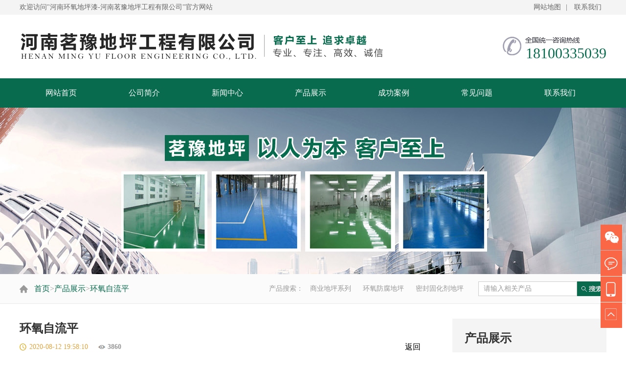

--- FILE ---
content_type: text/html; charset=utf-8
request_url: http://www.henanmydp.com/products_13/18.html
body_size: 4773
content:
<!DOCTYPE HTML>
<html>
<head>
<meta charset="UTF-8">
<title>环氧自流平-环氧自流平-河南茗豫地坪工程有限公司</title>
<meta name="keywords" content="河南茗豫地坪工程有限公司">
<meta name="description" content="环氧自流平地坪是用无溶剂环氧树脂材料经过专业施工而成的高密度，高亮光，抗压耐磨，抗酸碱，抗老化，免维护，环保节能型的高端环氧树脂地坪，被广泛使用于许多洁净工厂，无尘车间，无菌车间等地面装饰。环氧自流平是一种地面施工技术，所用的涂料是以环氧树脂、专用固化剂为主材，通过加入各种助剂、颜料、填料等，经严格">
<link rel="stylesheet" href="/template/default/css/global.css">
<script src="/template/default/js/jquery.js"></script>
<script src="/template/default/js/unslider.min.js"></script>
<script src="/template/default/js/jquery.superslide.2.1.1.js"></script>
<link rel="stylesheet" type="text/css" href="/template/default/css/jquery.fancybox-1.3.4.css" />
<script type="text/javascript" src="/template/default/js/jquery.fancybox-1.3.4.js"></script><script>
	$(function() {
		$(".mesmore").fancybox();
	})
</script>
</head>

<body>
<div id="top_line_bj">
  <div id="top_line">
    <div class="left">欢迎访问"河南环氧地坪漆-河南茗豫地坪工程有限公司"官方网站</div>
    <div class="right"> <a href="/sitemap.xml" target="_blank">网站地图</a>| <a href="/contact" rel="nofollow">联系我们</a> </div>
  </div>
</div>
<div id="top_bj">
  <div id="top_index">
    <div id="logo"> <a href="/"><img src="/template/default/images/logo.png" alt="河南环氧地坪漆" /></a> </div> 
    <div id="top_tel">18100335039</div>
  </div>
</div>
<div id="navbj">
  <div id="nav"> <a href="/">网站首页</a>  <a href="/about/">公司简介</a>  <a href="/news/">新闻中心</a>  <a href="/product/">产品展示</a>  <a href="/case/">成功案例</a>  <a href="/faq/">常见问题</a>  <a href="/contact/">联系我们</a>  </div>
</div>

<div id="sbanner"></div>
<div id="ssbj_zi">
  <div id="ssnr">
    <div class="left"><a href="/">首页</a>><a href="/product/">产品展示</a>><a href="/products_13/">环氧自流平</a></div>
    <form action="/search/" method="get" class="ss">
      <input name="keyword" type="text" id="search_text" class="sou_left" value="请输入相关产品" onFocus="if (value ==defaultValue){value =''}" onBlur="if (value ==''){value=defaultValue}">
      <input name="field" type="hidden" value="title" />
      <input type="image" class="ss_pic right" onClick="if (search_text.value==search_text.defaultValue||search_text.value=='') {alert('请输入相关产品');search_text.focus();return false;}" src="/template/default/images/ss.jpg" id="button" />
    </form>
    <div id="cpss">产品搜索：
      
       <a href="/products_7/" style="padding: 0 10px;">商业地坪系列</a>
      
       <a href="/products_8/" style="padding: 0 10px;">环氧防腐地坪</a>
      
       <a href="/products_9/" style="padding: 0 10px;">密封固化剂地坪</a>
      
     </div>
  </div>
</div>
<div class="main">
  <div id="xwnr">
    <h1 class="news_title bold f16"> 环氧自流平 </h1>
    <div class="meta">
      <div id="time">2020-08-12 19:58:10</div>
      <div id="click">3860</div>
      <div id="xwfh"> <a href="javascript:history.go(-1)">返回</a> </div>
      <div class="clear"></div>
    </div>
    <div class="nr_pic"><img src="/static/upload/other/20200812/1597233514270898.jpeg"></div>
   <p style="margin: 0px auto; padding: 0px; font-family: 微软雅黑; font-size: 14px; white-space: normal; background-color: rgb(255, 255, 255); text-indent: 32px; line-height: 24px;"><span style="line-height: 24px; font-family: 宋体;">环氧自流平地坪是用无溶剂环氧树脂材料经过专业施工而成的高密度，高亮光，抗压耐磨，抗酸碱，抗老化，免维护，环保节能型的高端环氧树脂地坪，被广泛使用于许多洁净工厂，无尘车间，无菌车间等地面装饰。</span></p><p style="margin: 0px auto; padding: 0px; font-family: 微软雅黑; font-size: 14px; white-space: normal; background-color: rgb(255, 255, 255); text-indent: 32px; line-height: 24px;"><span style="line-height: 24px; font-family: 宋体;">环氧自流平是一种地面施工技术，所用的涂料是以环氧树脂、专用固化剂为主材，通过加入各种助剂、颜料、填料等，经严格配比加工而成</span><span style="line-height: 24px;">.</span></p><p style="margin: 0px auto; padding: 0px; font-family: 微软雅黑; font-size: 14px; white-space: normal; background-color: rgb(255, 255, 255); text-indent: 32px; line-height: 24px;"><strong><span style="line-height: 24px; font-family: 宋体;">适用范围</span></strong></p><p style="margin: 0px auto; padding: 0px; font-family: 微软雅黑; font-size: 14px; white-space: normal; background-color: rgb(255, 255, 255); text-indent: 32px; line-height: 24px;"><span style="line-height: 24px; font-family: 宋体;">适用于实行</span><span style="line-height: 24px;">GMP</span><span style="line-height: 24px; font-family: 宋体;">标准的制药行业、血液制品行业、医疗行业、生物研究、电子及微电子行业的无尘室或者无菌室。同样也适用于也可用于要求美观、耐磨、抗冲击、防化学品的其它行业，如学校、办公室、化工厂、食品厂等。</span></p><p style="margin: 0px auto; padding: 0px; font-family: 微软雅黑; font-size: 14px; white-space: normal; background-color: rgb(255, 255, 255); text-indent: 32px; line-height: 24px;"><strong><span style="line-height: 24px; font-family: 宋体;">性能特点</span></strong></p><p style="margin: 0px auto; padding: 0px; font-family: 微软雅黑; font-size: 14px; white-space: normal; background-color: rgb(255, 255, 255); text-indent: 32px; line-height: 24px;"><span style="line-height: 24px; font-family: 宋体;">平整度高，耐磨、美观、防尘、强度高、易清洗、低维护费、耐药抗化学性好、抗机械强度高。</span></p><p style="margin: 0px auto; padding: 0px; font-family: 微软雅黑; font-size: 14px; white-space: normal; background-color: rgb(255, 255, 255); text-indent: 32px; line-height: 24px;"><strong><span style="line-height: 24px; font-family: 宋体;">使用年限</span></strong></p><p style="margin: 0px auto; padding: 0px; font-family: 微软雅黑; font-size: 14px; white-space: normal; background-color: rgb(255, 255, 255); text-indent: 32px; line-height: 24px;"><span style="line-height: 24px; font-family: 宋体;">使用年限一般为</span><span style="line-height: 24px;">8</span><span style="line-height: 24px; font-family: 宋体;">以上</span></p><p style="margin: 0px auto; padding: 0px; font-family: 微软雅黑; font-size: 14px; white-space: normal; background-color: rgb(255, 255, 255); text-indent: 32px; line-height: 24px;"><strong><span style="line-height: 24px; font-family: 宋体;">保修期</span></strong></p><p style="margin: 0px auto; padding: 0px; font-family: 微软雅黑; font-size: 14px; white-space: normal; background-color: rgb(255, 255, 255); text-indent: 32px; line-height: 24px;"><span style="line-height: 24px; font-family: 宋体;">保修期</span><span style="line-height: 24px;">1</span><span style="line-height: 24px; font-family: 宋体;">年。</span></p><p style="margin: 0px auto; padding: 0px; font-family: 微软雅黑; font-size: 14px; white-space: normal; background-color: rgb(255, 255, 255); text-indent: 32px; line-height: 24px;"><strong><span style="line-height: 24px; font-family: 宋体;">施工工艺</span></strong></p><p style="margin: 0px auto; padding: 0px; font-family: 微软雅黑; font-size: 14px; white-space: normal; background-color: rgb(255, 255, 255); text-indent: 32px; line-height: 24px;"><span style="line-height: 24px;">1</span><span style="line-height: 24px; font-family: 宋体;">﹑基面打磨、除尘</span><span style="line-height: 24px;">;</span></p><p style="margin: 0px auto; padding: 0px; font-family: 微软雅黑; font-size: 14px; white-space: normal; background-color: rgb(255, 255, 255); text-indent: 32px; line-height: 24px;"><span style="line-height: 24px;">2</span><span style="line-height: 24px; font-family: 宋体;">﹑涂刷封闭底漆</span><span style="line-height: 24px;">;</span></p><p style="margin: 0px auto; padding: 0px; font-family: 微软雅黑; font-size: 14px; white-space: normal; background-color: rgb(255, 255, 255); text-indent: 32px; line-height: 24px;"><span style="line-height: 24px;">3</span><span style="line-height: 24px; font-family: 宋体;">﹑刮涂中涂砂浆层</span><span style="line-height: 24px;">;</span></p><p style="margin: 0px auto; padding: 0px; font-family: 微软雅黑; font-size: 14px; white-space: normal; background-color: rgb(255, 255, 255); text-indent: 32px; line-height: 24px;"><span style="line-height: 24px;">4</span><span style="line-height: 24px; font-family: 宋体;">、刮涂中涂腻子层</span></p><p style="margin: 0px auto; padding: 0px; font-family: 微软雅黑; font-size: 14px; white-space: normal; background-color: rgb(255, 255, 255); text-indent: 32px; line-height: 24px;"><span style="line-height: 24px;">5</span><span style="line-height: 24px; font-family: 宋体;">﹑中涂打磨、吸尘</span><span style="line-height: 24px;">;</span></p><p style="margin: 0px auto; padding: 0px; font-family: 微软雅黑; font-size: 14px; white-space: normal; background-color: rgb(255, 255, 255); text-indent: 32px; line-height: 24px;"><span style="line-height: 24px;">6</span><span style="line-height: 24px; font-family: 宋体;">﹑镘涂自流平环氧面漆。</span></p><p style="margin: 0px auto; padding: 0px; font-family: 微软雅黑; font-size: 14px; white-space: normal; background-color: rgb(255, 255, 255); text-indent: 32px; line-height: 24px;"><strong><span style="line-height: 24px; font-family: 宋体;">储存施工</span></strong></p><p style="margin: 0px auto; padding: 0px; font-family: 微软雅黑; font-size: 14px; white-space: normal; background-color: rgb(255, 255, 255); text-indent: 32px; line-height: 24px;"><span style="line-height: 24px;">a</span><span style="line-height: 24px; font-family: 宋体;">﹑室温下，干燥﹑通风地方存放；</span></p><p style="margin: 0px auto; padding: 0px; font-family: 微软雅黑; font-size: 14px; white-space: normal; background-color: rgb(255, 255, 255); text-indent: 32px; line-height: 24px;"><span style="line-height: 24px;">b</span><span style="line-height: 24px; font-family: 宋体;">﹑避免与皮肤﹑眼睛直接接触；</span></p><p style="margin: 0px auto; padding: 0px; font-family: 微软雅黑; font-size: 14px; white-space: normal; background-color: rgb(255, 255, 255); text-indent: 32px; line-height: 24px;"><span style="line-height: 24px;">c</span><span style="line-height: 24px; font-family: 宋体;">﹑双组份混合均匀后，静置几分钟，</span><span style="line-height: 24px;">1</span><span style="line-height: 24px; font-family: 宋体;">小时内用完。施工完立即清洗工具；</span></p><p style="margin: 0px auto; padding: 0px; font-family: 微软雅黑; font-size: 14px; white-space: normal; background-color: rgb(255, 255, 255); text-indent: 32px; line-height: 24px;"><span style="line-height: 24px;">d</span><span style="line-height: 24px; font-family: 宋体;">﹑温度</span><span style="line-height: 24px;">10</span><span style="line-height: 24px; font-family: 宋体;">℃以下及湿度</span><span style="line-height: 24px;">85%</span><span style="line-height: 24px; font-family: 宋体;">以上宜选用低温﹑潮湿条件适用的品种；</span></p><p style="margin: 0px auto; padding: 0px; font-family: 微软雅黑; font-size: 14px; white-space: normal; background-color: rgb(255, 255, 255); text-indent: 32px; line-height: 24px;"><span style="line-height: 24px;">e</span><span style="line-height: 24px; font-family: 宋体;">﹑施工完三天后即可行人，五天内可以行车等。</span></p><p style="margin: 0px auto; padding: 0px; font-family: 微软雅黑; font-size: 14px; white-space: normal; background-color: rgb(255, 255, 255); text-indent: 32px; line-height: 24px;"><strong><span style="line-height: 24px; font-family: 宋体;">工程验收标准</span></strong></p><p style="margin: 0px auto; padding: 0px; font-family: 微软雅黑; font-size: 14px; white-space: normal; background-color: rgb(255, 255, 255); text-indent: 32px; line-height: 24px;"><span style="line-height: 24px; font-family: 宋体;">环氧自流平地坪验收标准</span><span style="line-height: 24px;">-</span><span style="line-height: 24px; font-family: 宋体;">表面效果</span></p><p style="margin: 0px auto; padding: 0px; font-family: 微软雅黑; font-size: 14px; white-space: normal; background-color: rgb(255, 255, 255); text-indent: 32px; line-height: 24px;"><span style="line-height: 24px;">1</span><span style="line-height: 24px; font-family: 宋体;">、环境温度为</span><span style="line-height: 24px;">25</span><span style="line-height: 24px; font-family: 宋体;">℃时，施工后</span><span style="line-height: 24px;">2-3</span><span style="line-height: 24px; font-family: 宋体;">天应达到实干，即硬度达到完成固化的</span><span style="line-height: 24px;">80%</span><span style="line-height: 24px; font-family: 宋体;">左右</span></p><p style="margin: 0px auto; padding: 0px; font-family: 微软雅黑; font-size: 14px; white-space: normal; background-color: rgb(255, 255, 255); text-indent: 32px; line-height: 24px;"><span style="line-height: 24px;">2</span><span style="line-height: 24px; font-family: 宋体;">、表面不能出现发粘现象；</span></p><p style="margin: 0px auto; padding: 0px; font-family: 微软雅黑; font-size: 14px; white-space: normal; background-color: rgb(255, 255, 255); text-indent: 32px; line-height: 24px;"><span style="line-height: 24px;">3</span><span style="line-height: 24px; font-family: 宋体;">、气泡：自流平型、自流平型无气泡，自流平允许</span><span style="line-height: 24px;">1</span><span style="line-height: 24px; font-family: 宋体;">个小气泡</span><span style="line-height: 24px;">/10</span><span style="line-height: 24px; font-family: 宋体;">平方米；</span></p><p style="margin: 0px auto; padding: 0px; font-family: 微软雅黑; font-size: 14px; white-space: normal; background-color: rgb(255, 255, 255); text-indent: 32px; line-height: 24px;"><span style="line-height: 24px;">4</span><span style="line-height: 24px; font-family: 宋体;">、流平性好，无镘刀痕，大面积接口处基本平整</span><span style="line-height: 24px;">;</span></p><p style="margin: 0px auto; padding: 0px; font-family: 微软雅黑; font-size: 14px; white-space: normal; background-color: rgb(255, 255, 255); text-indent: 32px; line-height: 24px;"><span style="line-height: 24px;">5</span><span style="line-height: 24px; font-family: 宋体;">、无浮色发花，颜色均匀一致，大面积接口处允许有极不明显的色差；</span></p><p style="margin: 0px auto; padding: 0px; font-family: 微软雅黑; font-size: 14px; white-space: normal; background-color: rgb(255, 255, 255); text-indent: 32px; line-height: 24px;"><span style="line-height: 24px;">6</span><span style="line-height: 24px; font-family: 宋体;">、无粗杂质，但允许有空气中的浮尘掉落在造成的极小缺陷；</span></p><p style="margin: 0px auto; padding: 0px; font-family: 微软雅黑; font-size: 14px; white-space: normal; background-color: rgb(255, 255, 255); text-indent: 32px; line-height: 24px;"><span style="line-height: 24px;">7</span><span style="line-height: 24px; font-family: 宋体;">、地坪表面应平整平滑；</span></p><p style="margin: 0px auto; padding: 0px; font-family: 微软雅黑; font-size: 14px; white-space: normal; background-color: rgb(255, 255, 255); text-indent: 32px; line-height: 24px;"><span style="line-height: 24px;">8</span><span style="line-height: 24px; font-family: 宋体;">、镜面、砂浆防滑面效果应很明显。</span></p><p><br/></p>
    <ul id="prev_next">
      <li>上一篇：<a href="/products_13/17.html">环氧自流平</a></li>
      <li>下一篇：没有了！</li>
    </ul>
  </div>
  <div class="mright">
<div class="subnav">
<div class="tit">产品展示</div>
    <ul>
    
<li><a href="/products_7/">商业地坪系列</a></li>

<li><a href="/products_8/">环氧防腐地坪</a></li>

<li><a href="/products_9/">密封固化剂地坪</a></li>

<li><a href="/products_10/">透气型塑胶跑道</a></li>

<li><a href="/products_11/">普通环氧地坪</a></li>

<li><a href="/products_12/">金刚砂耐磨地坪</a></li>

<li><a href="/products_13/">环氧自流平</a></li>

<li><a href="/products_14/">硅PU弹性运动场地坪</a></li>

<li><a href="/products_15/">防静电环氧地坪</a></li>

<li><a href="/products_16/">地下停车场地坪</a></li>

<li><a href="/products_17/">PVC塑胶地板</a></li>

<li><a href="/products_18/">聚氨酯砂浆地坪</a></li>

    </ul>
  </div>
<div id="xwkj">
<div class="tit">新闻中心</div>
    <p><img src="/template/default/images/xwpic.jpg"></p>
    <ul id="hotews">
      
      <li><a href="/news/155.html" title="环氧自流平施工后，不同环境下的养护时长一般是多久？">环氧自流平施工后，不同环境下的养护时长一···</a></li>
      
      <li><a href="/news/154.html" title="环氧自流平施工后，如何判断养护是否达标？">环氧自流平施工后，如何判断养护是否达标？</a></li>
      
      <li><a href="/news/153.html" title="环氧自流平施工后养护全流程要点">环氧自流平施工后养护全流程要点</a></li>
      
      <li><a href="/news/152.html" title="环氧自流平施工核心要点">环氧自流平施工核心要点</a></li>
      
      <li><a href="/news/151.html" title="环氧自流坪主要类型及适用场景">环氧自流坪主要类型及适用场景</a></li>
      
      <li><a href="/news/150.html" title="环氧自流坪的核心优势">环氧自流坪的核心优势</a></li>
      
    </ul>
  </div>
</div>

</div>
<div id="end_bj">
  <div class="main">
    <div class="left">
      <div class="tit">联系方式</div>
      <div class="tit_line"></div>
      <div class="content">
        <p>地址：郑州市郑东新区相济路26号院庙张小区北院10号楼3层东户 </p>
        <p>联系人：姚经理　18100335039</p>
        <p>网址：www.henanmydp.com</p>
      </div>
    </div>
    <div class="end_line"></div>
    <div id="end_lx">
      <div class="tit">栏目导航</div>
      <div class="tit_line"></div>
      <div class="content"> <a href="/">网站首页</a>  <a href="/about/" rel="nofollow">公司简介</a>  <a href="/news/" rel="nofollow">新闻中心</a>  <a href="/product/" rel="nofollow">产品展示</a>  <a href="/case/" rel="nofollow">成功案例</a>  <a href="/faq/" rel="nofollow">常见问题</a>  <a href="/contact/" rel="nofollow">联系我们</a> 
        <div class="clear"></div>
      </div>
    </div>
    <div class="end_line"></div>
    <div id="end_wx">
      <div class="tit">二维码</div>
      <div class="tit_line"></div>
      <div class="content"><img src="/template/default/images/wx.png"></div>
    </div>
    <div class="clear"></div>
  </div>
  <div id="end_end">版权所有：河南茗豫地坪工程有限公司    | <a href="/news/117.html">营业执照公示</a> |     备案号：<a href="http://beian.miit.gov.cn/" target="_blank">豫ICP备2021032375号-1</a>  技术支持：<a href="http://www.hnsanmao.com" target="_blank">三猫网络</a>   公安备案：<img src="/template/default/images/gaico.png"><a href="https://beian.mps.gov.cn/#/query/webSearch?code=41010702003989" rel="noreferrer" target="_blank">豫公网安备41010702003989号</a> </div>
</div>
<link rel="stylesheet" type="text/css" href="/template/default/css/css.css">
<div class="toolbar"> <a class="toolbar-item toolbar-item-weixin"> <span class="toolbar-layer"></span> </a> <a href="http://wpa.qq.com/msgrd?v=3&amp;uin=&amp;site=qq&amp;menu=yes" rel="nofollow"  class="toolbar-item toolbar-item-feedback" target="_blank"></a> <a href="###" class="toolbar-item toolbar-item-app"> <span class="toolbar-layer"></span> </a> <a href="javascript:scroll(0,0)" id="top" class="toolbar-item toolbar-item-top"></a> </div>
<script>

(function(b,a,e,h,f,c,g,s){b[h]=b[h]||function(){(b[h].c=b[h].c||[]).push(arguments)};

b[h].s=!!c;g=a.getElementsByTagName(e)[0];s=a.createElement(e);

s.src="//s.union.360.cn/"+f+".js";s.defer=!0;s.async=!0;g.parentNode.insertBefore(s,g)

})(window,document,"script","_qha",169743,false);

</script> 

</body>
</html>

--- FILE ---
content_type: text/html
request_url: http://ckmap.mediav.com/b?type=10
body_size: 588
content:
<html><body><img src='https://cm.g.doubleclick.net/pixel?google_nid=MEV&google_sc&google_cm&tid=3&from_mv=1&google_ula=2121606'/><img src='https://cms.tanx.com/t.gif?tanx_nid=29628860&tanx_cm&mediav_tid=15&from_mv=1'/><iframe style="display:none" src="https://3m.mediav.com/ckmap.htm#prefix=https://ckmap.mediav.com/m?thirdparty_id=1&thirdparty_cookie_id=6hsns60nkrdbbrhj8aou9lhtg4"></iframe><img src='https://cm.pos.baidu.com/pixel?dspid=6455766&ext_data=1'/><img src='https://cm.miaozhen.atm.youku.com/cm.gif?dspid=11115'/><img src='https://max.dmp.360.cn/?pid=dmp_1000'/></body></html>

--- FILE ---
content_type: text/css
request_url: http://www.henanmydp.com/template/default/css/global.css
body_size: 8087
content:
html{ background:#fff; color:#000; overflow-x:hidden;}
body,div,dl,dt,dd,ul,ol,li,h1,h2,h3,form,input,textarea,p{margin:0 auto;padding:0;}
img{border:0;}
ol,ul,li{list-style:none;}
h1,h2,h3{font-weight:normal;font-size:100%;}
q:before,q:after{content:'';}
abbr,acronym{border:0;font-variant:normal;}
sup{vertical-align:text-top;}
sub{vertical-align:text-bottom;}
input,textarea,select{font-weight:inherit;font-size:inherit;font-family:inherit;}
input,textarea,select{*font-size:100%;}
legend{color:#000;}
a{color:inherit;text-decoration:none;}
/*******CSS reset*************/
body{ background:#fff; color:#000; font-size:14px; font-family:'微软雅黑';}
a{ color:#000;}
a:hover{color:#cc0000;}

/*******CSS reset*************/
.f12{font-size:12px;}
.f16{font-size:16px;}
.bold{font-weight:bold;}
.white{color:#fff;}
.left{float:left;}
.right{float:right;}
.t_r{text-align:right;}
.clear{clear:both;}
.relative{position:relative;}
.absolute{position:absolute;}
.rel_center{position:relative;}
.hidden{display:none;}
.jj_pic{ float:left; margin:0 20px 0 0;}
.nr_pic{ text-align:center; position:relative; width:100%;}
.red{ color:#f00; font-weight:bold; padding-left:10px;}
.nr_red{ color:#f00; font-weight:bold;}

.scale:hover img { transform: scale(1.1, 1.1);}
.scale img{ transition:transform 1s ease 0s}

#indexNews li {	height:35px; line-height: 35px; overflow: hidden; transition:0.3s all 0s linear;}
#indexNews li a{ float: left; width: 78%; background: url(/template/default/images/icon.png) no-repeat left center; padding-left: 30px; display: block; color: #000; font-size: 14px; text-overflow: ellipsis; white-space: nowrap; overflow: hidden;}
.Newstime { float: right; display: block; color:#363636; font-size:12px;}


#con_lx{ height:auto; overflow:hidden; line-height:2.0; font-size:14px; width:90%; margin-bottom:20px;}
#con_lx p{ border-bottom:1px dotted #ccc; line-height:35px; padding-left:20px; transition:0.3s all 0s linear; }
#con_lx p:hover{ background:#efefef; color:#000; border-bottom:1px solid #ccc; padding-left:30px;}

#prev_next{ border-top:1px solid #f0f0f0; margin-top:10px; padding-top:5px;}
#prev_next li{ padding-left:10px; height:30px; line-height:30px;}


/** header **/
#top_line_bj{ height: 30px; background: #f4f4f4; width: 100%;}
#top_line{ width: 1200px; height: 30px; line-height: 30px; color: #666666;}
#top_line .right a{ color: #666666; padding: 0 10px;}
#top_bj{ height: 130px; width: 100%;}
#top_index{ width:1200px; height:130px;}
#logo{ float:left; padding:30px 0 0;}
#top_tel{ float: right; background: url(/template/default/images/top_tel.png) no-repeat left top; padding: 17px 0 0 47px; color: #086b4e; font-size: 30px; margin-top: 45px; font-family: impact;}
#navbj{ width: 100%; height: 60px; background: #086b4e;}
#nav{ width: 1200px; height: 60px;}
#nav a{ display: block; float: left; font-size: 16px; color: #fff; width: 170px; height: 60px; line-height: 60px; text-align: center; transition:0.3s all 0s linear;}
#nav a:hover{ background: #303030; color: #fff;}
.picc{ float: left; padding: 47px 0 0 45px;}

.flash{ width:100%;height:600px; margin:0 auto; text-align:center; position:relative;}
.flash .flashBox {position:relative; margin:0 auto; width:1000px; height:600px; }
/*修改尺寸1920 {position:absolute; width:1920px; left:-460px;}*/
/*修改尺寸1440 {position:absolute; width:1440px; left:-221px;}*/
.flash .flashBox .bd{position:absolute;  width:1920px; left:-460px;}
.flash .flashBox .bd img{width:100%; height: 600px;}


#ssbj{ height: 129px; border-bottom: 1px solid #dfd5d0; width: 100%;}
#ssbj .main{ padding: 28px 0;}
.line{ border-right: 1px solid #dcdcdc; width: 1px; float: left; margin: 0 20px; height: 74px;}
#ssbj .left{ padding: 17px 50px 0 0;}
#ssbj #ssnr{ width: 360px; height: 74px; float: left; padding: 0 40px;}
#ssbj .ss{ width:360px; height:39px; border-top: 1px solid #dcdcdc; border-bottom: 1px solid #dcdcdc; margin-top: 5px;}
#ssbj .sou_left{float:left; background: #fff; border: none; width:310px; height:39px; text-align:left; color:#4b4b4b; line-height:39px; padding-left:10px;}
#ssbj .ss_pic{ float:right; padding: 10px 5px 0 0;}
#ssbj #ssnr p{ padding-top: 5px;}
#ssbj .right{ background: url(/template/default/images/ss_tel.png) no-repeat left top; color: #086b4e; font-size: 30px; padding-top: 32px;}



/** footer **/
#end_bj{ background: url(/template/default/images/end_bj.jpg) no-repeat center top; width: 100%; height: 336px; overflow: hidden;}
#end_bj .main{ color: #fff; min-height: 175px;}
#end_bj .main a{ color: #fff;}
#end_bj .main a:hover{ color: #ff0;}
#end_bj .main .left{ width: 365px;}
#end_bj .main .tit{ color: #fff; font-weight: bold; height: 40px; font-size: 16px;}
#end_bj .main .content{ padding-top: 15px; color: #aeaeae;}
#end_bj .main .content a{ display: block; float: left; width: 100px; line-height: 30px; color: #aeaeae; transition: 0.3s;}
#end_bj .main .content a:hover{ color: #fff;}
#end_bj .main .left .tit_line{ float: left; width: 25px; height: 2px; background: #086b4e; transition: 0.3s;}
#end_bj .main #end_lx{ float: left; width: 300px;}
#end_bj .main #end_lx .tit_line{ float: left; width: 25px; height: 2px; background: #086b4e; transition: 0.3s;}
#end_bj .main #end_wx{ float: right; width: 100px;}
#end_bj .main #end_wx .tit_line{ float: left; width: 25px; height: 2px; background: #086b4e; transition: 0.3s;}
#end_bj .main .end_line{ height: 155px; border-right: 1px solid #3b3b3b; width: 1px; float: left; margin: 0 105px;}
#end_bj .main .left:hover .tit_line{ width: 150px;}
#end_bj .main #end_lx:hover .tit_line{ width: 150px;}
#end_bj .main #end_wx:hover .tit_line{ width: 150px;}

#end_end{ border-top: 1px solid #464646; width: 100%; height: 40px; line-height: 40px; text-align: center; color: #656565;}
#end_end a{ color: #656565;}
#end_end a:hover{ color: #fff;}


#linkbj{ height: 85px; background: #086b4e; width: 100%;}
#link{ background: url(/template/default/images/link.png) no-repeat left center; color: #fff; width: 1090px; height: 85px; line-height: 85px; padding-left: 110px;}
#link a{ color: #fff; padding: 0 20px;}
#link a:hover{ color: #ff0;}



/** main **/ 
.main{ width:1200px; height:auto; overflow:hidden; padding: 30px 0; line-height: 30px;}
.tit_index{ background: url(/template/default/images/title.jpg) no-repeat left top;}
.tit_index span{ display: block; color: #020202; font-size: 30px; font-weight: bold; padding-left: 25px;}
.tit_index p{ text-transform: uppercase; color: #313131; font-size: 14px; font-family: arial;}

.slideTxtBox{ width:1200px; text-align:left; position: relative; margin-top: -60px;}
.slideTxtBox .hd{ height:75px; line-height:40px; position:relative; width: 1200px; }
.slideTxtBox .hd ul{ float:right; position:absolute; width: 820px; right:120px; height:48px;   }
.slideTxtBox .hd ul li{ float:left; width:120px; margin-right:10px; border:1px solid #CCC; cursor:pointer; color: #313131; font-size: 16px; height:26px; line-height:26px; margin-bottom:5px; overflow:hidden; text-align:center}
.slideTxtBox .hd ul li.on{border: 2px solid #093; height:24px; line-height:24px; width:118px;}
.slideTxtBox .bd ul{ padding:30px 0 0;  zoom:1;  }
.slideTxtBox .bd li{ display: inline-block; width:280px; height:250px; border-bottom: 2px solid #eaeaea; float:left; margin:0 10px 40px; text-align:center; position: relative; transition:0.3s; }
.slideTxtBox .bd li .img{ width: 100%; position: relative; overflow: hidden;}
.slideTxtBox .bd li .img:after{ content: ''; margin-top: 75%; display: block; width: 100%; }
.slideTxtBox .bd li .img img{ position: absolute; width: 100%; top:0; left: 0 }
.slideTxtBox .bd li p{ height: 40px; line-height: 40px; text-align: center; transition: 0.3s; font-size: 14px; white-space: nowrap; text-overflow: ellipsis; overflow: hidden;}
.slideTxtBox .bd li:before{content: ''; bottom: -2px; left: 0; height: 2px; width: 0%; position: absolute; background: #086b4e; transition:0.3s; }
.slideTxtBox .bd li:hover:before{ width: 100%;}

/* 下面是前/后按钮代码，如果不需要删除即可 */
.slideTxtBox .arrow{  position:absolute; right:10px; top:0; }
.slideTxtBox .arrow a{ display:block;  width:48px; height:38px; float:right; margin-left:15px; overflow:hidden; cursor:pointer; background: #086b4e; text-align: center; padding-top: 10px; transition: 0.3s; }
.slideTxtBox .arrow a:hover{ background: #303030;}

.bj{ background: url(/template/default/images/ysbj.jpg) no-repeat center top; width: 100%; height: auto;}
#ysnr{ width: 1200px; height: 500px; padding-top: 50px; position: relative;}
.bt_index{ background: url(/template/default/images/font.png) no-repeat center bottom; padding-bottom: 40px; text-align: center; color: #086b4e; font-size: 38px; font-weight: bold; letter-spacing: 2px;}
.bt_index span{ color: #ffae00;}
.bt_index p{ text-transform: uppercase; color: #9b9b9b; font-size: 20px; font-family: arial; font-weight: normal; padding: 0 0 8px;}
#ysnr ul{ padding: 50px 0 0;}
#ysnr ul li{ float: left; width: 200px; height: auto; padding: 0 20px; text-align: center; color: #333333; font-size: 16px; line-height: 30px;}
#ysnr ul li .pic{ transition: 0.3s;}
#ysnr ul li:hover .pic img{animation: swing 1s;}
@-webkit-keyframes swing{
    20%{-webkit-transform:rotate(15deg);}
    40%{-webkit-transform:rotate(-10deg);}
    60%{-webkit-transform:rotate(5deg);}
    80%{-webkit-transform:rotate(-5deg);}
    100%{-webkit-transform:rotate(0);}
}
@-moz-keyframes swing{
    20%{-moz-transform:rotate(15deg);}
    40%{-moz-transform:rotate(-10deg);}
    60%{-moz-transform:rotate(5deg);}
    80%{-moz-transform:rotate(-5deg);}
    100%{-moz-transform:rotate(0);}
}
@-ms-keyframes swing{
    20%{-ms-transform:rotate(15deg);}
    40%{-ms-transform:rotate(-10deg);}
    60%{-ms-transform:rotate(5deg);}
    80%{-ms-transform:rotate(-5deg);}
    100%{-ms-transform:rotate(0);}
}
@keyframes swing{
    20%{transform:rotate(15deg);}
    40%{transform:rotate(-10deg);}
    60%{transform:rotate(5deg);}
    80%{transform:rotate(-5deg);}
    100%{transform:rotate(0);}
}
#ysnr #ystel{ position: absolute; left: 427px; bottom: -30px; width: 190px; height: 56px; line-height: 56px; color: #303030; font-size: 26px; font-family: impact; background: url(/template/default/images/ys_tel.png) no-repeat 35px center #ffae00; border-radius: 30px; padding-left: 155px;}

#choose{ width: 1200px; height: auto; overflow: hidden; margin-top: 50px;}
#choose .font{ width: 540px; padding: 50px 0;}
#choose .font .num{ float: left; width: 80px; height: 120px; border-radius: 10px; background: #086b4e; transition: 0.3s; text-align: center; color: #fff; font-size: 26px;}
#choose .font .num p{ font-size: 38px; font-family: arial; border-bottom: 1px solid #fff; width: 50px; padding: 20px 0 15px; margin-bottom: 10px;}
#choose .font .nr{ width: 420px; float: right;}
#choose .font .nr .tit{ color: #303030; font-size: 25px; font-weight: bold;}
#choose .font .nr .tit p{ color: #d8d8d8; font-size: 12px; font-weight: normal; font-family: arial; text-transform: uppercase;}
#choose .font .nr .content{ color: #666666; font-size: 16px; padding-top: 10px;}
#choose .font .nr .content span{ color: #086b4e; font-weight: bold;}
#choose .font:hover .num{ background: #ffae00;}
#choose .pic{ width: 612px; border-bottom: 1px solid #cccccc; padding-bottom: 40px;}


.slideBox{ width:1200px; height:420px; overflow:hidden; margin-top: 30px;  position:relative;}
.slideBox .bd{ position:relative; height:100%; }
.slideBox .bd li{ width:1200px; height:420px;}
.slideBox .bd img{ width:1200px; height:420px; display:block;  }
.slideBox .hd{ width: 270px; height: 280px; position: absolute; background: rgba(48,48,48,0.8); left: 0; top: 0; z-index: 999; padding: 70px 25px; color: #fff;}
.slideBox .hd .alnr{ display: none; width: 270px; height: 280px; }
.slideBox .hd .alnr.on{ display: block;}
.slideBox .hd .alnr .tit{ font-size: 40px; font-weight: bold; border-bottom: 5px solid #fff; font-family: arial; text-transform: uppercase; padding-bottom: 10px; float: left;}
.slideBox .hd .alnr p{ clear: both !important; font-size: 24px; font-weight: bold; padding: 20px 0;}
.slideBox .hd .alnr .content{ font-size: 16px;}
.slideBox .hd .alnr .more{ text-transform: uppercase; font-family: arial; font-size: 12px; margin-top: 20px;}
.slideBox .hd .alnr .more a{ color: #fff;}
/* 下面是前/后按钮代码，如果不需要删除即可 */
.slideBox .next{ position:absolute; right:0; top:40%; display:block; width:50px; height:87px; filter:alpha(opacity=50);opacity:0.5; }
.slideBox .next:hover{ filter:alpha(opacity=100);opacity:1;  }


.wbfw{ float: left; width: 214px; height: 193px; background: #f5f5f5; border: 1px solid #d3d5cd; margin: 20px 12px; text-align: center; transition: 0.3s;}
.wbfw .pic{ width: 64px; height: 64px; display: block; overflow: hidden; margin-top: 30px;}
.wbfw .pic img{ width: 64px; height: 64px; display: block;}
.wbfw .font{ color: #4e4e4e; font-size: 18px; line-height: 25px; margin-top: 20px; transition: 0.3s;}
.wbfw .font span{ font-size: 20px; font-weight: bold;}
.wbfw .font p{ color: #c7c7c7; font-size: 12px; text-transform: uppercase; font-family: arial; transition: 0.3s;}
.wbfw:hover{ background: #086b4e;}
.wbfw:hover .font{ color: #fff;}
.wbfw:hover .font p{ color: #fff;}
.wbfw:hover .pic .box_img{position: relative; transition: 0.3s all 0s linear; display: block; margin-top: -64px;}
#wbfw_font{ text-align: center; color: #4e4e4e; font-size: 22px;}
#wbfw_tel{ width: 200px; background: url(/template/default/images/fwtel.png) no-repeat left center; padding-left: 40px; color: #086b4e; font-size: 30px; font-weight: bold; font-family: arial;}

#gsjj_bj{ background: #fff; padding: 40px; margin-top: 30px;}
#gsjjpic{ float: right;}
#gsjj{ width: 550px; float: left;}
#gsjj_tit{ background: url(/template/default/images/about.png) no-repeat left top; padding-top: 45px; font-size: 18px; font-weight: bold; color: #000;}
#gsjj .content{ color: #666666;}
#gsjj .content a{ color: #086b4e;}
#gsjj ul{ padding-top: 30px;}
#gsjj li{float: left; width: 120px; height: 35px; background: #086b4e; line-height: 35px; text-align: center; color: #fff; margin-right: 20px;}
#gsjj li a{ color: #fff;}
#gsjj li:nth-child(2){ background: #ffae00;}
#gsjj li:nth-child(3){ background: #999999;}

#xwlb li{ float: left; margin:10px 7px 0; width:385px; height:370px; background: #efefef; transition:all 0.3s linear 0s;}
#xwlb li .img{ width: 100%; position: relative; overflow: hidden;}
#xwlb li .img:after{ content: ''; margin-top: 58%; display: block; width: 100%; }
#xwlb li .img img{ position: absolute; width: 100%; top:0; left: 0 }
#xwlb li p{ color: #000; font-size: 16px; padding: 10px 20px; text-overflow: ellipsis; white-space: nowrap; overflow: hidden;}
#xwlb li .content{ color: #999999; padding: 0 20px; font-size: 14px; line-height: 23px;}
#xwlb li .left{ color: #999999; font-size: 14px; margin: 10px 20px; font-family: arial;}
#xwlb li .right{ width: 100px; height: 30px; color: #fff; font-family: arial; background: #086b4e; margin: 10px 20px; border-radius: 5px; line-height: 30px; text-align: center;}
#xwlb li:hover{ background: #086b4e; color: #fff;}
#xwlb li:hover .content{ color: #fff;}
#xwlb li:hover p{ color: #fff;}
#xwlb li:hover .right{ background: #ffae00; color: #fff;}
#xwlb li:hover .left{ color: #fff;}



/** sidebar **/
#sidebar{ width:270px; height:auto; overflow:hidden; float: left;}
#main_right{ width:900px; height:auto; overflow:hidden; float:right;}
.content{ padding: 20px 0 0; line-height: 2.0;}
#content_zy{ line-height: 30px; padding: 20px 0;}

#sbanner{ width: 100%; height: 340px; background: url(/template/default/images/sban.jpg) no-repeat center;}
#cp_banner{ width: 100%; height: 340px; background: url(/template/default/images/cp_banner.jpg) no-repeat center;}
#gsjj_banner{ width: 100%; height: 340px; background: url(/template/default/images/gywm.jpg) no-repeat center;}
#lx_banner{ width: 100%; height: 340px; background: url(/template/default/images/lxwm.jpg) no-repeat center;}
#news_banner{ width: 100%; height: 340px; background: url(/template/default/images/xwzx.jpg) no-repeat center;}
#zzry_banner{ width: 100%; height: 340px; background: url(/template/default/images/zzry.jpg) no-repeat center;}
#gcal_banner{ width: 100%; height: 340px; background: url(/template/default/images/hzal.jpg) no-repeat center;}

#pro_list { text-align: center; height: 86px; padding: 0 0 0 235px; background: url(/template/default/images/cpbt.jpg) no-repeat left top;}
#pro_list li{ float: left; margin: 0 10px 5px 0; height: 30px; line-height: 30px; background: #eeeeee; width: 173px; padding: 5px; text-align: center; transition: 0.3s;}
#pro_list li a{ display: block; height: 28px; line-height: 28px; border: 1px solid #d8d8d9; color: #333;}
#pro_list li:hover{ background: #086b4e;}
#pro_list li:hover a{ border: 1px solid #529782; color: #fff;}



/** zy **/ 
#ssbj_zi{ height: 60px; background: #fbfbfb; border-bottom: 1px solid #e9e9e9; width: 100%;}
#ssbj_zi #ssnr{ width: 1200px; height: 60px;}
#ssbj_zi #ssnr .left{ background: url(/template/default/images/home.png) no-repeat left center; line-height: 60px; padding-left: 30px; color: #999999; font-size: 16px;}
#ssbj_zi #ssnr .left a{ color: #086b4e;}
#ssbj_zi #ssnr .ss{ float: right; width:262px; height:30px; margin-top: 15px;}
#ssbj_zi #ssnr .sou_left{float:left; background: #fff; border: 1px solid #cccccc; width:190px; height:28px; text-align:left; color:#999999; line-height:28px; padding-left:10px;}
#ssbj_zi #ssnr .ss_pic{ float:right; padding: 0;}
#ssbj_zi #ssnr #cpss{ float: right; height: 60px; line-height: 60px; color: #999999; padding-right: 20px;}
#ssbj_zi #ssnr #cpss a{ color: #999999;}


.n_detailCon{ height:auto!important; overflow:hidden!important; overflow:visible;}
.n_detailCon li{ width:100%; height:auto; margin:0 0 10px 0; padding: 10px 0; border-bottom: 1px dotted #ccc; }
.n_detailCon li a{ height:auto; width:100%; display:block; padding-top: 10px;}
.n_detailCon li a:hover{ background: #fffad8;}
.n_detailPic{ width:210px; float:left; margin-left:10px;}
.n_detailPic img{ width: 210px;}
.n_detailR{ width:640px; float:right; margin-right:10px;}
.n_detailTitle{ height:30px; width:100%;}
.n_detailTitle span{ font-size:16px; color:#000; display:block; float:left; font-weight:bold;}
.n_detailTitle small{ font-size:12px; float:right; display:block; color:#222222;}
.n_detailNr{ width:100%; padding:5px 0; line-height:25px; color:#6b6b6b;}
.n_time{ background:url(/template/default/images/time.jpg) left no-repeat; text-indent:25px; line-height:25px; height:25px; color:#a8a8a8; font-size:16px;}

#classbj{ height: 349px; background: #f8f8f8; margin-bottom: 30px;}
#classbj .right{ width: 624px; height: 349px;}
#classbj .right img{ width: 624px; height: 349px;}
#classbj .left{ padding: 30px; width: 515px;}
#classbj .left .tit{ color: #086b4e; font-size: 34px;}
#classbj .left .content{ color: #666666; padding: 20px 0; min-height: 160px;}
#classbj .left .ljzx{ float: left; text-align: center; color: #fff; transition: 0.3s; font-size: 18px; width: 200px; height: 55px; background: #086b4e; line-height: 55px; }
#classbj .left .ljzx:hover{ background: #333;}
#classbj .left .classtel{ float: left; color: #333333; padding-left: 30px; line-height: 25px;}
#classbj .left .classtel p{ color: #086b4e; font-size: 28px; font-family: arial; font-weight: bold;}

#cpnr{ padding: 45px; height: 420px; background: #f8f8f8; margin-bottom: 20px;}
#cpnr .right{ width: 560px; height: 420px;}
#cpnr .right img{ width: 560px; height: 420px;}
#cpnr .left{ width: 465px; height: auto; overflow: hidden;}
#cpnr .left .pro_name{ display:block; color:#333333; font-size:40px; font-weight: bold;}
#cpnr .left p{ color: #696363; font-size: 18px; padding: 20px 0 30px;}
#cpnr .left .cpcs{ background: url(/template/default/images/cs1.png) no-repeat left center; color: #086b4e; padding-left: 35px; font-size: 20px; font-weight: bold;}
#cpnr .left .cpcs span{ font-family: arial; font-weight: normal; font-size: 14px; padding-left: 10px;}
#cpnr .left .content{ color: #666666; font-size: 16px; padding: 20px 0 40px;}
#cpnr .left .zxzx{ float: left; text-align: center; color: #fff; font-size: 18px; padding-left: 80px; width: 125px; height: 60px; background: url(/template/default/images/cs2.png) no-repeat 45px center #086b4e; line-height: 60px; transition: 0.3s; }
#cpnr .left .cplx{ float: right; text-align: center; color: #fff; font-size: 18px; padding-left: 80px; width: 125px; height: 60px; background: url(/template/default/images/cs3.png) no-repeat 45px center #303030; line-height: 60px; transition: 0.3s; }
#cpnr .left .zxzx:hover{ background: url(/template/default/images/cs2.png) no-repeat 45px center #ffae00;}
#cpnr .left .cplx:hover{ background: url(/template/default/images/cs3.png) no-repeat 45px center #ffae00;}

.liketit{ height: 45px; line-height: 45px; margin-top: 40px;}
.liketit .left{ color: #444444; font-size: 30px;}
.liketit .left span{ color: #cdcdcd; font-size: 12px; font-family: arial; text-transform: uppercase; padding-left: 10px;}
.liketit .right{ text-transform: uppercase; color: #cdcdcd; font-size: 14px; font-family: arial;}

.likecp{ padding:20px 0 0; }
.likecp li{ display: inline-block; width:250px; height:230px; border-bottom: 2px solid #eaeaea; float:left; margin:0 10px 40px; text-align:center; position: relative; transition:0.3s; }
.likecp li .img{ width: 100%; position: relative; overflow: hidden;}
.likecp li .img:after{ content: ''; margin-top: 75%; display: block; width: 100%; }
.likecp li .img img{ position: absolute; width: 100%; top:0; left: 0 }
.likecp li p{ height: 40px; line-height: 40px; text-align: center; transition: 0.3s; font-size: 14px; white-space: nowrap; text-overflow: ellipsis; overflow: hidden;}
.likecp li:before{content: ''; bottom: -2px; left: 0; height: 2px; width: 0%; position: absolute; background: #086b4e; transition:0.3s; }
.likecp li:hover:before{ width: 100%;}

.gsjjnr{ color: #666666; font-size: 16px; padding: 20px 0; line-height: 35px;}
#gsjjlb{ background: #f6f6f6; width: 100%; height: 240px;}
#gsjjlbnr{ width: 1200px; height: 240px;}
#gsjjlbnr li{ width: 240px; height: 240px; float: left; transition: 0.3s; text-align: center;}
#gsjjlbnr .on{ background: #086b4e;}
#gsjjlbnr li span{ color: #666666; font-size: 16px;}
#gsjjlbnr li p{ color: #086b4e; font-size: 50px; font-family: impact; padding-top: 70px;}
#gsjjlbnr .on p{ color: #fff;}
#gsjjlbnr .on span{ color: #fff;}

#rybj{ background: #f6f6f6; height: auto; overflow: hidden; margin-top: 30px;}
.roundabout-holder { margin: 0px auto; width: 850px; height: 550px;}
.roundabout-moveable-item {	width: 335px; height: 478px; cursor: pointer; -moz-border-radius: 4px; -webkit-border-radius: 4px;}
.roundabout-moveable-item img {	width: 100%; height: 100%;}
.roundabout-in-focus {-moz-box-shadow:0px 0px 8px #333333; -webkit-box-shadow:0px 0px 8px #333333; box-shadow:0px 0px 8px #333333;}

#cfsb{ height: 433px; margin-top: 20px;}
#cfsb li{ float: left; background: #000; width: 300px; height: 217px; margin-left: 15px; overflow: hidden; position: relative;}
#cfsb li .img{ width: 100%; position: relative; overflow: hidden;}
#cfsb li .img:after{ content: ''; margin-top: 75%; display: block; width: 100%; }
#cfsb li .img img{ position: absolute; width: 100%; top:0; left: 0; opacity: 1; transition: 0.3s;}
#cfsb li p{ color: #fff; text-align: center; opacity: 0; transition: 0.3s; position: absolute; z-index: 1; bottom: 3%; left: 3%;}
#cfsb li:nth-child(1){ width: 570px; height: 433px; margin: 0;}
#cfsb li:nth-child(4){ width: 615px; height: 200px; margin-top: 15px;}
#cfsb li:hover img{ opacity: 0.5;}
#cfsb li:hover p{ color: #fff; opacity: 1; font-size: 20px; font-weight: bold;}


#likenews li{ float: left; margin:10px 6px 30px; width:385px; height:440px; background: #fff; border: 1px solid #e5e5e5; transition: 0.3s;}
#likenews li .img{ width: 100%; position: relative; overflow: hidden; background: #f4f4f6;}
#likenews li .img:after{ content: ''; margin-top: 65%; display: block; width: 100%; }
#likenews li .img img{ position: absolute; width: 100%; top:0; left: 0 }
#likenews li p{ color: #333333; font-size: 16px; padding: 15px 20px; text-overflow: ellipsis; overflow: hidden; white-space: nowrap;}
#likenews li .content{ color: #999999; margin: 0 20px; padding: 0 0 30px; font-size: 14px; line-height: 23px; border-bottom: 1px solid #e5e5e5; transition: 0.3s;}
#likenews li .left{ color: #7c7c7c; font-size: 12px; margin: 10px 20px; font-family: arial;}
#likenews li .right{ margin: 10px 20px 0 0;}
#likenews li:hover{ border: 1px solid #086b4e;}
#likenews li:hover .content{ border-bottom: 1px solid #086b4e;}

#xwnr{ width: 820px; float: left;}
#xwnr img{ max-width: 100%;}

.mright{float: right; width:315px; }
.mright .subnav{ background: #f4f4f4; width: 265px; padding: 25px; margin-bottom:20px;}
.mright .subnav .tit{ color: #333; font-size: 24px; font-weight: bold; padding-bottom: 20px;}
.mright .subnav ul{}
.mright .subnav ul li{line-height: 40px; padding-left: 15px; border: 1px solid #ccc; text-overflow: ellipsis; white-space: nowrap; overflow: hidden; transition: 0.3s; color: #666; margin-bottom:10px;}
.mright .subnav ul li a{ font-size:16px; font-family:"微软雅黑";}
.mright .subnav ul li:hover{ border: 1px solid #ffae00;}
.mright .subnav ul li:hover a{ color: #ffae00;}

#xwkj{ background: #f4f4f4; width: 265px; padding: 25px;}
#xwkj .tit{ color: #333; font-size: 24px; font-weight: bold; padding-bottom: 20px;}
#hotews{ padding-top: 10px;}
#hotews li{ line-height: 40px; background: url(/template/default/images/icon.jpg) no-repeat left center; padding-left: 15px; border-bottom: 1px dashed #ccc; text-overflow: ellipsis; white-space: nowrap; overflow: hidden; transition: 0.3s; color: #666;}
#hotews li a{ color: #666;}
#hotews li:hover{ border-bottom: 1px solid #ffae00;}
#hotews li:hover a{ color: #ffae00;}


#lxwm{ padding: 30px 0;}
#lxwm li{ float: left; width: 298px; height: 420px; text-align: center; border: 1px solid #eeeeee; border-right: none;}
#lxwm li:nth-of-type(4){ border-right: 1px solid #eeeeee;}
#lxwm li .pic{ padding: 70px 0 20px; transition: 0.3s;}
#lxwm li h3{ font-size: 20px; font-weight: bold; transition: 0.3s;}
#lxwm li p{ font-size: 18px; padding-top: 70px; transition: 0.3s;}
#lxwm li p img{ width: 170px; position: relative; margin-top:-50px; transition: 0.4s;}
#lxwm li:hover h3{ opacity: 0;}
#lxwm li:hover .pic{ padding-top: 120px;}
#lxwm li:hover p{ padding-top: 0px;}
#lxwm li:nth-of-type(4):hover .pic{ opacity: 0;}
#lxwm li:nth-of-type(4):hover p img{ margin-top: -120px;}

/************************************/
.page{margin:10px 20px 15px 0;}
.page a{display:inline-block;height:18px;line-height:18px;border:1px solid #dbdbdb;padding:0 2px 0;}
.page a:hover{background:#404040;color:#fff;border:none;height:20px;line-height:20px;padding:0 3px 0;}
.current {padding:0 6px 0;height:18px;line-height:18px;background:#404040;color:#fff;}
/***************global*****************/
.pro li{float:left; overflow:hidden; margin:0 7px 35px; width:285px; height: 360px; }
.pro li .li-img{ width: 100%; position: relative; overflow: hidden; text-align: center;}
.pro li .li-img:after{ content: ''; margin-top: 75%; display: block; width: 100%; }
.pro li .li-img img{ position: absolute; width: 100%; top:0; left: 0; }
.pro li .tit{ color: #303030; font-size: 16px; padding-top: 10px;}
.pro li .content{ color: #666666; padding: 5px 0 10px; line-height: 25px; min-height: 55px;}
.pro li .ckxq{ float: left; background: url(/template/default/images/cp_icon1.png) no-repeat 15px center #086b4e; color:#fff; padding-left: 50px; width: 85px; height: 35px; line-height: 35px; transition: 0.3s;}
.pro li .ljdg{ float: right; background: url(/template/default/images/cp_icon2.png) no-repeat 15px center #fdb300; color:#fff; padding-left: 50px; width: 85px; height: 35px; line-height: 35px; transition: 0.3s;}
.pro li:hover .ckxq { background: url(/template/default/images/cp_icon1.png) no-repeat 15px center #333;}
.pro li:hover .ljdg { background: url(/template/default/images/cp_icon2.png) no-repeat 15px center #333;}
.pro a:hover{color:#da020d;}
/*************index&goods**************/
.news{}
.news li{ height:39px;border-bottom:1px dotted #cdcdcd;text-indent:1em;line-height:39px;}
.news li:before{color:#e40413;content:'■\00a0\00a0\00a0';vertical-align:2px;}
.news li:hover{background-color:#f6f6f6;}
.news a:hover{color:#da020d;}
/****************news*****************/
.news_title{color:#333333; font-size: 24px; font-weight: bold; line-height:40px;}
.news_title2{color:#333333; font-size: 24px; font-weight: bold; line-height:40px; height:40px; border-bottom:1px solid #cccccc; margin-bottom:15px;}

.meta{ border-bottom: 1px dashed #cccccc; color:#999; line-height:35px; margin-bottom:10px;}
.meta #time{ background: url(/template/default/images/time.jpg) no-repeat left center; height: 35px; line-height: 35px; padding-left: 20px; float: left; color: #e3a33a;}
.meta #click{background: url(/template/default/images/time1.jpg) no-repeat left center; height: 35px; line-height: 35px; padding-left: 20px; font-weight: bold; float: left; margin-left: 20px;}
.meta #xwfh{ float: right; height: 35px; line-height: 35px; font-size: 16px;}
/***********news_info**************/
.jobs li{ height:auto; margin:23px 18px 18px 28px;border-bottom:1px dotted #666; position:relative;}
.jobs a{ position:absolute; right:0; top:0;float:right;width:71px;height:34px;color:#fff;text-align:center;line-height:34px; display:block; background:#f00;}
.jobs strong{color:#da020d;}
.jobs p{/*margin:6px 0 -134px 156px;*/line-height:35px;}
/***************jobs***************/
.rel_center{ text-align:center; left:50%;}
.info_title{ margin:20px 0 10px; width:100%; height:60px; background:#f8f8f8;}
.info_title b{display:inline-block; width:200px; text-align: center; height:60px; font-weight: normal; border-right:3px solid #f8f8f8; background:#eeeeee; color:#303030; font-size: 20px; line-height:60px;}
.info_title b:nth-child(1){ background: #086b4e; color: #fff;}
.info_title b a{ color: #303030;}
.info_title .right{ height: 60px; line-height:60px; background: url(/template/default/images/cs4.png) no-repeat left center; padding-left: 35px; color: #303030; font-size: 18px; padding-right: 20px;}
.info_title .right span{ color: #086b4e; font-family: impact; font-size: 26px;}
/********goods_info&jobs_info*******/
.order{margin:20px 0 20px 100px;line-height:40px;}
.order img{vertical-align:-5px;cursor:pointer;}
#submit{width:55px;height:29px;color:#000;cursor:pointer; background:url(/template/default/images/button.gif) none center;}
/**************order&message********/

.newslist ul li{ line-height: 40px; border-bottom: 1px  dashed #ccc; padding: 0 10px; margin:10px 0; position: relative; right: 0px;transition: 0.5s}
.newslist ul li:hover{position: relative; right: 3px;background: #e7e7e7;}
.newslist ul li:before{content:"·";color:red;font-weight:bold;margin-right:5px;}
.newslist ul li span{float:right;}

.pagelink{ height: 35px;text-align: center;margin: 50px 0 30px 0;*+margin-left:30px;}

.pagelink .page-index , .pagelink .page-pre , .pagelink .page-next , .pagelink .page-last{ list-style: none;border: 1px solid #C7CFC2; display: inline-block;margin: 0 3px;*+display:block;*+float:left;}

.pagelink .page-status {list-style: none;border: 1px solid #C7CFC2; display: inline-block;margin: 0 3px;*+display:block;*+float:left; padding: 3px 8px;}

.pagelink .page-index a, .pagelink .page-pre a, .pagelink .page-next a, .pagelink .page-last a{color:#000;padding: 3px 8px; display:block;}

.pagelink .page-numbar .page-num{ list-style: none;border: 1px solid #C7CFC2;padding: 3px 8px;display: inline-block;margin: 0 3px;*+display:block;*+float:left;}

.pagelink a.page-num-current, .pagelink a:hover{ background: #CCC;color: #FFF; display:block;}



#demo {overflow: hidden;width: 1200px;height:300px; padding-top:35px;}
#indemo {float: left;width: 800%;}
#demo1 {float: left;}
#demo2 {float: left;}
#demo li {  line-height:24px; float: left;width:236px;height: 240px; padding:20px; border: 3px solid #ececec;margin:0 10px 8px 0;}
#demo li:hover{border: 3px solid #1da012;}
#demo li img{ width: 244px; height: 223px; }
#demo li .date{ float:right; color:#999;  }



--- FILE ---
content_type: text/css
request_url: http://www.henanmydp.com/template/default/css/css.css
body_size: 697
content:
@charset "utf-8";

/* CSS Document */

.toolbar-item,
.toolbar-layer {
	background: url(/template/default/images/toolbar.png) no-repeat;
}

.toolbar {
	position: fixed;
	right: 0px;
	bottom: 50px;
}


/*假设网页宽度为1200px，导航条在右侧悬浮*/

.toolbar-item {
	display: block;
	width: 52px;
	height: 52px;
	margin-top: 1px;
	position: relative;
	-moz-transition: background-position 1s;
	-ms-transition: background-position 1s;
	-o-moz-transition: background-position 1s;
	-webkit-moz-transition: background-position 1s;
	transition: background-position 1s;
}

.toolbar-item:hover .toolbar-layer {
	opacity: 1;
	filter: alpha(opacity=100);
	transform: scale(1);
	-webkit-transform: scale(1);
	-moz-transform: scale(1);
	-ms-transform: scale(1);
	-o-transform: scale(1);
}

.toolbar-item-weixin {
	background-position: 0 -798px;
}

.toolbar-item-weixin:hover {
	background-position: 0 -860px;
}

.toolbar-item-weixin .toolbar-layer {
	height: 212px;
	background-position: 0 0;
}

.toolbar-item-feedback {
	background-position: 0 -426px;
}

.toolbar-item-feedback:hover {
	background-position: 0 -488px;
}

.toolbar-item-app {
	background-position: 0 -550px;
}

.toolbar-item-app:hover {
	background-position: 0 -612px;
}

.toolbar-item-app .toolbar-layer {
	height: 194px;
	background-position: 0 -222px;
}

.toolbar-item-top {
	background-position: 0 -674px;
}

.toolbar-item-top:hover {
	background-position: 0 -736px;
}

.toolbar-layer {
	position: absolute;
	right: 46px;
	bottom: -10px;
	width: 172px;
	opacity: 0;
	filter: alpha(opacity=0);
	transform-origin: 95% 95%;
	-moz-transform-origin: 95% 95%;
	-ms-transform-origin: 95% 95%;
	-o-transform-origin: 95% 95%;
	-webkit-transform-origin: 95% 95%;
	transform: scale(0.01);
	-moz-transform: scale(0.01);
	-ms-transform: scale(0.01);
	-o-transform: scale(0.01);
	-webkit-transform: scale(0.01);
	transition: all 1s;
	-moz-transition: all 1s;
	-ms-transition: all 1s;
	-o-transition: all 1s;
	-webkit-transition: all 1s;
}